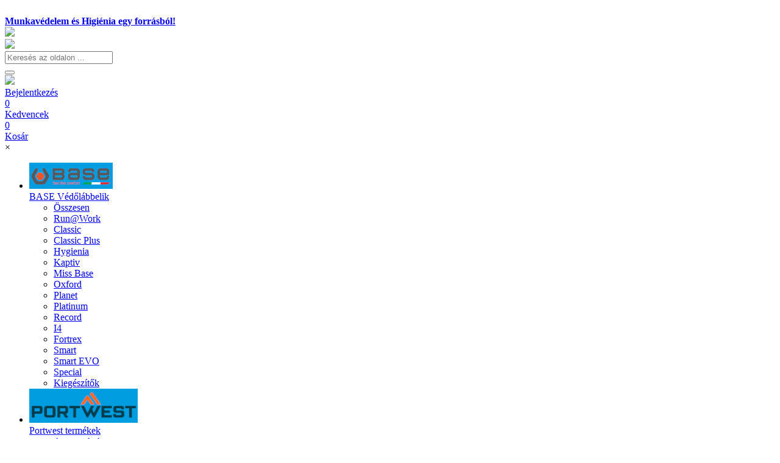

--- FILE ---
content_type: text/html; charset=utf-8
request_url: https://perosafe.hu/category.php?id_category=117
body_size: 10956
content:
<!DOCTYPE html>
<html xmlns="http://www.w3.org/1999/xhtml" xml:lang="hu" xmlns:fb="http://ogp.me/ns/fb#">
<head>
<!-- Global site tag (gtag.js) - Google Analytics -->
    <script async src="https://www.googletagmanager.com/gtag/js?id=UA-145348084-1"></script>
    <script>
     window.dataLayer = window.dataLayer || [];
     function gtag(){dataLayer.push(arguments);}
     gtag('js', new Date());
     gtag('config', 'UA-145348084-1');
    </script>
    <title>Pero-Safe Kft. - Klump&aacute;k</title>
    <base href="https://perosafe.hu/">
            <meta http-equiv="Content-Type" content="application/xhtml+xml; charset=utf-8" />
    <meta name="viewport" content="width=device-width, initial-scale=1.0, maximum-scale=1" />
    <meta name="robots" content="index,follow" />
    <link rel="icon" type="image/vnd.microsoft.icon" href="/themes/ps/img/favicon.ico?v=1" />
    <link rel="shortcut icon" type="image/x-icon" href="/themes/ps/img/favicon.ico?v=1" />
    
	
	<link href="/themes/ps/css/ps.css?v=32" rel="stylesheet" type="text/css" media="all" />
	<link href="/themes/ps/js/jquery.ui.1.12.1/jquery-ui.css?v=32" rel="stylesheet" type="text/css" media="all" />
	<link href="/themes/ps/photoswipe/photoswipe.css?v=32" rel="stylesheet" type="text/css" media="all" />
	<link href="/themes/ps/photoswipe/default-skin/default-skin.css?v=32" rel="stylesheet" type="text/css" media="all" />
        <script type="text/javascript">
            var baseDir = '/';
            var baseDirSSL = 'https://perosafe.hu/';
            var static_token = 'efe1afb8f1ab1a5c4821c8d19e433298';
            var token = '5c41a336c5ed56f04564c837d76c340a';
            var priceDisplayPrecision = 0;
			var themeImgDir = '/themes/ps/img/';
            var ajaxService = 'https://perosafe.hu/ajax.php';
    </script>
	<script type="text/javascript" src="/themes/ps/js/jquery-3.2.1.min.js?v=32"></script>
	<script type="text/javascript" src="/themes/ps/js/jquery.ui.1.12.1/jquery-ui.min.js?v=32"></script>
	<script type="text/javascript" src="/themes/ps/foundation6.5.3/js/foundation.min.js?v=32"></script>
	<script type="text/javascript" src="/themes/ps/js/page.js?v=32"></script>
	<script type="text/javascript" src="/themes/ps/photoswipe/photoswipe.min.js?v=32"></script>
	<script type="text/javascript" src="/themes/ps/photoswipe/photoswipe-ui-default.min.js?v=32"></script>
	
        <script type="text/javascript">var lawService = '/modules/cookielaw/data.php';</script>
<script type="text/javascript" src="/modules/cookielaw/cookie_law_alert.js"></script>

    <!-- Facebook Pixel Code -->
    <script>
    !function(f,b,e,v,n,t,s)
    {if(f.fbq)return;n=f.fbq=function(){n.callMethod?
    n.callMethod.apply(n,arguments):n.queue.push(arguments)};
    if(!f._fbq)f._fbq=n;n.push=n;n.loaded=!0;n.version='2.0';
    n.queue=[];t=b.createElement(e);t.async=!0;
    t.src=v;s=b.getElementsByTagName(e)[0];
    s.parentNode.insertBefore(t,s)}(window,document,'script',
    'https://connect.facebook.net/en_US/fbevents.js');
    fbq('init', '470816146802303');
    fbq('track', 'PageView');
    </script>
    <noscript>
    <img height="1" width="1" src="https://www.facebook.com/tr?id=470816146802303&ev=PageView&noscript=1"/>
    </noscript>
    <!-- End Facebook Pixel Code -->
    <!-- Global site tag (gtag.js) - Google Ads: 718466997 -->
    <script async src="https://www.googletagmanager.com/gtag/js?id=AW718466997"></script>
    <script>
     window.dataLayer = window.dataLayer || [];
     function gtag(){dataLayer.push(arguments);}
     gtag('js', new Date());
     gtag('config', 'AW-718466997');
    </script>
    
</head>
<body id="category">
			<div id="main">
			
			<div class="row collapse">
				<div class="columns small-12">
					<div id="header-bottom-row">
						<div class="row collapse">
				<div class="columns small-12 medium-2 large-2 hbr-logo text-center large-text-left">
                                <div class="text-center large-text-left">
                                    <a href="https://perosafe.hu/">
                                        <img data-interchange="[/themes/ps/img/logo_159.jpg, small], [/themes/ps/img/logo_156.jpg, medium], [/themes/ps/img/logo_207.jpg, large]"/>
                                    </a>
                                </div>
                                <div class="text-center large-text-left">
                                    <a href="https://perosafe.hu/"><strong style="font-family: 'Ubuntu'">Munkav&eacute;delem &eacute;s Higi&eacute;nia egy forr&aacute;sb&oacute;l!</strong></a>
                                </div>
                            </div>
                            <div class="columns small-12 medium-5 medium-push-5 large-4 large-push-6">
                                <div class="columns small-6">
                                    <a href="https://perosafe.hu/oldal/szechenyi-2020"><img style="height:150px;" src="/themes/ps/img/szechenyi_2020.jpg"></a>
                                </div>
                                <div class="columns small-6 text-right">
                                    <a href="https://perosafe.hu/oldal/szechenyi2020"><img style="height:150px;" src="/themes/ps/img/szechenyi2020.jpg"></a>
                                </div>
                            </div>
                            <div class="columns small-12 medium-5 medium-pull-5 large-6 large-pull-4">
                                <div class="row collapse">
                                    <div class="columns small-11 small-centered large-8 large-uncentered hbr-srch">
                                        <form method="get" action="https://perosafe.hu/search.php">
                                            <div class="input-group srch-input-group">
                                                <input class="input-group-field biginput" type="text" id="search_query" name="search_query" value="" placeholder="Keres&eacute;s az oldalon ..." />
                                                <div class="input-group-button">
                                                    <button class="button blue-button srch-button" type="submit" />
                                                </div>
                                            </div>
                                        </form>
                                    </div>
                                    <div class="columns small-12 large-4 hbr-cart">
                                        <div class="row collapse">
                                            <div class="columns small-3 hide-for-large text-center">
                                                <img id="hamb" src="/themes/ps/img/hamb.png"/>
                                            </div>
                                            <div class="columns small-3 large-4 text-center" id="user-menu">                                                 
                                                                                                <a href="https://perosafe.hu/belepes">
                                                    <div class="i-top">
                                                        <i class="fas fa-user pix32 gray9"></i>
                                                    </div>
                                                    <div>Bejelentkez&eacute;s</div>
                                                </a>
                                                                                            </div>
                                            <div class="columns small-3 large-4 text-center">
                                                <a href="https://perosafe.hu/kedvencek">
                                                    <div id="favorites-icon" class="i-top">
                                                        <span class="bold">0</span>    
                                                    </div>
                                                    <div>Kedvencek</div>
                                                </a>
                                            </div>
                                            <div class="columns small-3 large-4 text-center end">
                                                <a href="https://perosafe.hu/megrendeles">
                                                    <div class="i-top top-cart " id="cart-icon">
                                                        <span class="top-cart-nb bold white pix17 ajax-cart-qties">0</span>
                                                    </div>
                                                    <div>Kos&aacute;r</div>
                                                </a>
                                            </div>
                                            <div class="hbr-close white bold hidden">&times;</div>
                                        </div>
                                    </div>
                                </div>
                            </div>
						</div>
					</div>
				</div>
			</div>
							<div id="header-nav">
						
	
    
	<div class="row collapse">
		
		<div class="columns small-12">
			<div class="row collapse">
				<div class="columns small-12">
					<div class="cat-contents">
						<ul class="categories cat">
															<li class="items" data-has-child="1" data-id="153">
									<a href="/153-base-vedolabbelik" class="lv white"><div class="pix16 upper">                    <div class="show-for-large"><img border="0" src="/upload/kategoria/153.jpg"/></div>
            <div class="hide-for-large pix16 upper">BASE Védőlábbelik</div>
            </div></a>
																			<ul class="cat hidden">
														<li class="items" data-has-child="0" data-id="349">
			<a href="/349-osszesen" class="white"><div class="pix16 upper">Összesen</div></a>
			
		</li>
				<li class="items" data-has-child="1" data-id="368">
			<a href="/368-runwork" class="lv white"><div class="pix16 upper">Run@Work</div></a>
			
		</li>
				<li class="items" data-has-child="1" data-id="162">
			<a href="/162-classic" class="lv white"><div class="pix16 upper">Classic</div></a>
			
		</li>
				<li class="items" data-has-child="1" data-id="159">
			<a href="/159-classic-plus" class="lv white"><div class="pix16 upper">Classic Plus</div></a>
			
		</li>
				<li class="items" data-has-child="1" data-id="165">
			<a href="/165-hygienia" class="lv white"><div class="pix16 upper">Hygienia</div></a>
			
		</li>
				<li class="items" data-has-child="1" data-id="170">
			<a href="/170-kaptiv" class="lv white"><div class="pix16 upper">Kaptiv</div></a>
			
		</li>
				<li class="items" data-has-child="1" data-id="173">
			<a href="/173-miss-base" class="lv white"><div class="pix16 upper">Miss Base</div></a>
			
		</li>
				<li class="items" data-has-child="1" data-id="175">
			<a href="/175-oxford" class="lv white"><div class="pix16 upper">Oxford</div></a>
			
		</li>
				<li class="items" data-has-child="1" data-id="177">
			<a href="/177-planet" class="lv white"><div class="pix16 upper">Planet</div></a>
			
		</li>
				<li class="items" data-has-child="1" data-id="181">
			<a href="/181-platinum" class="lv white"><div class="pix16 upper">Platinum</div></a>
			
		</li>
				<li class="items" data-has-child="1" data-id="184">
			<a href="/184-record" class="lv white"><div class="pix16 upper">Record</div></a>
			
		</li>
				<li class="items" data-has-child="1" data-id="361">
			<a href="/361-i4" class="lv white"><div class="pix16 upper">I4</div></a>
			
		</li>
				<li class="items" data-has-child="1" data-id="365">
			<a href="/365-fortrex" class="lv white"><div class="pix16 upper">Fortrex</div></a>
			
		</li>
				<li class="items" data-has-child="1" data-id="192">
			<a href="/192-smart" class="lv white"><div class="pix16 upper">Smart</div></a>
			
		</li>
				<li class="items" data-has-child="1" data-id="188">
			<a href="/188-smart-evo" class="lv white"><div class="pix16 upper">Smart EVO</div></a>
			
		</li>
				<li class="items" data-has-child="1" data-id="195">
			<a href="/195-special" class="lv white"><div class="pix16 upper">Special</div></a>
			
		</li>
				<li class="items" data-has-child="1" data-id="154">
			<a href="/154-kiegeszitok" class="lv white"><div class="pix16 upper">Kiegészítők</div></a>
			
		</li>
		
	
										</ul>
																	</li>
															<li class="items" data-has-child="1" data-id="126">
									<a href="/126-munkavedelmi-termekek" class="lv white"><div class="pix16 upper">                    <div class="show-for-large"><img border="0" src="/upload/kategoria/126.jpg"/></div>
            <div class="hide-for-large pix16 upper">Portwest termékek</div>
            </div></a>
																			<ul class="cat hidden">
														<li class="items" data-has-child="0" data-id="216">
			<a href="/216-arcmaszkok" class="white"><div class="pix16 upper">Arcmaszkok</div></a>
			
		</li>
				<li class="items" data-has-child="1" data-id="52">
			<a href="/52-fejvedelem" class="lv white"><div class="pix16 upper">Fejvédelem</div></a>
			
		</li>
				<li class="items" data-has-child="1" data-id="53">
			<a href="/53-szemvedelem" class="lv white"><div class="pix16 upper">Szemvédelem</div></a>
			
		</li>
				<li class="items" data-has-child="1" data-id="54">
			<a href="/54-hallasvedelem" class="lv white"><div class="pix16 upper">Hallásvédelem</div></a>
			
		</li>
				<li class="items" data-has-child="1" data-id="55">
			<a href="/55-legzesvedelem" class="lv white"><div class="pix16 upper">Légzésvédelem</div></a>
			
		</li>
				<li class="items" data-has-child="1" data-id="56">
			<a href="/56-vedokesztyuk" class="lv white"><div class="pix16 upper">Védőkesztyűk</div></a>
			
		</li>
				<li class="items" data-has-child="1" data-id="57">
			<a href="/57-munkaruhazat" class="lv white"><div class="pix16 upper">Munkaruházat</div></a>
			
		</li>
				<li class="items" data-has-child="1" data-id="58">
			<a href="/58-vedolabbelik" class="lv white"><div class="pix16 upper">Védőlábbelik</div></a>
			
		</li>
				<li class="items" data-has-child="1" data-id="59">
			<a href="/59-egyszerhasznalatos-termekek" class="lv white"><div class="pix16 upper">Egyszerhasználatos termékek</div></a>
			
		</li>
				<li class="items" data-has-child="1" data-id="60">
			<a href="/60-leeses-elleni-vedelem" class="lv white"><div class="pix16 upper">Leesés elleni védelem</div></a>
			
		</li>
				<li class="items" data-has-child="1" data-id="61">
			<a href="/61-egyeb-termekek" class="lv white"><div class="pix16 upper">Egyéb termékek</div></a>
			
		</li>
		
	
										</ul>
																	</li>
															<li class="items" data-has-child="1" data-id="127">
									<a href="/127-ganteline-termekek" class="lv white"><div class="pix16 upper">                    <div class="show-for-large"><img border="0" src="/upload/kategoria/127.jpg"/></div>
            <div class="hide-for-large pix16 upper">Ganteline - Coverguard termékek</div>
            </div></a>
																			<ul class="cat hidden">
														<li class="items" data-has-child="1" data-id="227">
			<a href="/227-fej-es-arcvedok" class="lv white"><div class="pix16 upper">Fej- és arcvédők</div></a>
			
		</li>
				<li class="items" data-has-child="1" data-id="233">
			<a href="/233-vedoszemuvegek" class="lv white"><div class="pix16 upper">Védőszemüvegek</div></a>
			
		</li>
				<li class="items" data-has-child="1" data-id="242">
			<a href="/242-hallasvedok" class="lv white"><div class="pix16 upper">Hallásvédők</div></a>
			
		</li>
				<li class="items" data-has-child="1" data-id="249">
			<a href="/249-legzesvedok" class="lv white"><div class="pix16 upper">Légzésvédők</div></a>
			
		</li>
				<li class="items" data-has-child="1" data-id="289">
			<a href="/289-vedokesztyuk" class="lv white"><div class="pix16 upper">Védőkesztyűk</div></a>
			
		</li>
				<li class="items" data-has-child="1" data-id="220">
			<a href="/220-munkaruhazat" class="lv white"><div class="pix16 upper">Munkaruházat</div></a>
			
		</li>
				<li class="items" data-has-child="1" data-id="257">
			<a href="/257-specialis-ruhazat" class="lv white"><div class="pix16 upper">Speciális ruházat</div></a>
			
		</li>
				<li class="items" data-has-child="1" data-id="267">
			<a href="/267-teli-ruhazat" class="lv white"><div class="pix16 upper">Téli ruházat</div></a>
			
		</li>
				<li class="items" data-has-child="1" data-id="277">
			<a href="/277-vedolabbelik" class="lv white"><div class="pix16 upper">Védőlábbelik</div></a>
			
		</li>
				<li class="items" data-has-child="1" data-id="323">
			<a href="/323-leeses-elleni-vedelem" class="lv white"><div class="pix16 upper">Leesés elleni védelem</div></a>
			
		</li>
				<li class="items" data-has-child="1" data-id="316">
			<a href="/316-hegesztesvedelem" class="lv white"><div class="pix16 upper">Hegesztésvédelem</div></a>
			
		</li>
				<li class="items" data-has-child="1" data-id="333">
			<a href="/333-egyeb-termekek" class="lv white"><div class="pix16 upper">Egyéb termékek</div></a>
			
		</li>
		
	
										</ul>
																	</li>
															<li class="items" data-has-child="0" data-id="256">
									<a href="/256-exena-termekek" class="white"><div class="pix16 upper">                    <div class="show-for-large"><img border="0" src="/upload/kategoria/256.jpg"/></div>
            <div class="hide-for-large pix16 upper">Exena Védőlábbelik</div>
            </div></a>
																	</li>
															<li class="items" data-has-child="0" data-id="346">
									<a href="/346-pg-termekek" class="white"><div class="pix16 upper">                    <div class="show-for-large"><img border="0" src="/upload/kategoria/346.jpg"/></div>
            <div class="hide-for-large pix16 upper">P&G termékek</div>
            </div></a>
																	</li>
															<li class="items" data-has-child="0" data-id="347">
									<a href="/347-christeyns-termekek" class="white"><div class="pix16 upper">                    <div class="show-for-large"><img border="0" src="/upload/kategoria/347.jpg"/></div>
            <div class="hide-for-large pix16 upper">Christeyns termékek</div>
            </div></a>
																	</li>
															<li class="items" data-has-child="0" data-id="217">
									<a href="/217-lucart" class="white"><div class="pix16 upper">                                    <div class="show-for-large"><img border="0" src="/upload/kategoria/217.png"/></div>
                <div class="hide-for-large pix16 upper">Lucart termékek</div>
                        </div></a>
																	</li>
															<li class="items" data-has-child="1" data-id="367">
									<a href="/367-nordik-termekek" class="lv white"><div class="pix16 upper">                                    <div class="show-for-large"><img border="0" src="/upload/kategoria/367.png"/></div>
                <div class="hide-for-large pix16 upper">Nordik termékek</div>
                        </div></a>
																			<ul class="cat hidden">
														<li class="items" data-has-child="0" data-id="375">
			<a href="/375-egesi-elsosegely" class="white"><div class="pix16 upper">Égési elsősegély</div></a>
			
		</li>
				<li class="items" data-has-child="0" data-id="374">
			<a href="/374-elsosegely-allomasok" class="white"><div class="pix16 upper">Elsősegély állomások</div></a>
			
		</li>
				<li class="items" data-has-child="0" data-id="373">
			<a href="/373-elsosegely-felszereles" class="white"><div class="pix16 upper">Elsősegély-felszerelés</div></a>
			
		</li>
				<li class="items" data-has-child="0" data-id="372">
			<a href="/372-sebtapaszok" class="white"><div class="pix16 upper">Sebtapaszok</div></a>
			
		</li>
				<li class="items" data-has-child="0" data-id="371">
			<a href="/371-szemkimosok" class="white"><div class="pix16 upper">Szemkimosók</div></a>
			
		</li>
				<li class="items" data-has-child="0" data-id="376">
			<a href="/376-utantoltok" class="white"><div class="pix16 upper">Utántöltők</div></a>
			
		</li>
				<li class="items" data-has-child="0" data-id="377">
			<a href="/377-veszzuhany-rendszerek" class="white"><div class="pix16 upper">Vészzuhany rendszerek</div></a>
			
		</li>
		
	
										</ul>
																	</li>
							
                            

	    <li class="items">
        <a href="/katalogus" class="white"><div class="pix16 upper">Katal&oacute;gusok</div></a>
            </li>
        <li class="items">
        <a href="/oldal/cegunkrol" class="white"><div class="pix16 upper">C&eacute;g&uuml;nkr&#337;l</div></a>
            </li>
        <li class="items">
        <a href="/content/8-kapcsolat" class="white"><div class="pix16 upper">Kapcsolat</div></a>
            </li>
    
							
						</ul>
					</div>
				</div>
			</div>
		</div>
	</div>

				</div>		
									<div id="center-wrapper">
				<div class="page-content">

		<div class="row collapse">
		<div class="columns small-12">
			<div class="breadcrumb row collapse">
	<div class="brd columns small-11 small-centered large-12 large-uncentered">
					<a href="https://perosafe.hu/" class="breadcumb-item">Főoldal</a><span class="breadcrumb-separator">&#187;</a></span>
											<a href="/126-munkavedelmi-termekek" class="breadcumb-item">Portwest termékek</a><span class="breadcrumb-separator">&#187;</span>							<a href="/58-vedolabbelik" class="breadcumb-item">Védőlábbelik</a><span class="breadcrumb-separator">&#187;</span>							<span class="breadcrumb-item-last bold">Klumpák</span>			
			</div>
</div>
 
		</div>
	</div>
	<div class="row collapse">
		<div class="columns small-11 small-centered large-12 large-uncentered">
			<h1 class="page-title">Klump&aacute;k</h1>
        </div>
    </div>
    <div class="row collapse fcontent">
        <div class="columns small-12 medium-11 medium-centered large-6 large-uncentered text-center medium-text-right lh40 bgwhite"><span class="pix18 bold gray4 mr10">Tal&aacute;lat: </span><span class="pix18 ajax-nb-products">2</span> <span class="pix18">db</span></div>
        <div class="columns small-12 show-for-small-only ftop"></div>
        <div class="columns small-12 medium-11 medium-centered large-6 large-uncentered">
        <div class="columns small-12 small-centered medium-6 medium-uncentered large-6 nopadding">
            <div class="row collapse">
                <div class="columns small-11 small-centered medium-12 medium-uncentered">
                    <div class="row collapse">
                        <div class="columns small-12 medium-8 medium-text-right lh40">
                            <span class="pix18 bold gray4 mr10">Oldalank&eacute;nt: </span>
                        </div>
                        <div class="columns small-12 medium-4 lh40">	
                            <select name="n" id="selectPrductNb">
                                                                    <option data-n="20" value="20" selected="selected">20</option>
                                                                    <option data-n="50" value="50" >50</option>
                                                                    <option data-n="100" value="100" >100</option>
                                
                            </select>
                        </div>
                    </div>
                </div>
            </div>
        </div>
        <div class="columns small-12 small-centered medium-6 medium-uncentered large-6 nopadding">
            <div class="row collapse">
                <div class="columns small-11 small-centered medium-4 medium-uncentered medium-text-right lh40">
                    <span class="pix18 bold gray4 mr10">Sorrend:</span>
                </div>
                <div class="columns small-11 small-centered medium-uncentered medium-8 lh40">
                    	<div class="row collapse">
	<div class="columns small-12">
		<form id="productsSortForm" action="/117-">
		<select id="selectPrductSort">
			<option data-ob="price" data-ow="asc" value="/117-?orderby=price&amp;orderway=asc" >&Aacute;r szerint n&ouml;vekvő</option>
			<option data-ob="price" data-ow="desc" value="/117-?orderby=price&amp;orderway=desc" >&Aacute;r szerint cs&ouml;kkenő</option>
			<option data-ob="name" data-ow="asc" value="/117-?orderby=name&amp;orderway=asc" >N&eacute;v szerint (A-Z)</option>
			<option data-ob="name" data-ow="desc" value="/117-?orderby=name&amp;orderway=desc" selected="selected">N&eacute;v szerint (Z-A)</option>
			<option data-ob="date_add" data-ow="desc" value="/117-?orderby=date_add&amp;orderway=desc" >Leg&uacute;jabb elől</option>
			<option data-ob="date_add" data-ow="asc" value="/117-?orderby=date_add&amp;orderway=asc" >Legr&eacute;gibb elől</option>
		</select>
		</form>
	</div>
</div>

                </div>
            </div>
        </div>
                </div>
    </div>
	<div class="row collapse termek-filter-wrapper">
        <div class="columns small-12 medium-11 medium-centered large-12 large-uncentered">
            <div class="row collapse">
                                <div class="columns small-12 medium-4 large-3 termek-filter-container fcontent">
                    			<div class="row collapse">
			<div class="columns product-filters-container">
				<form method="get" action="/117-" id="filtering-form">
											
										<input type="hidden" name="p" id="ajax-p" value="1" />
					<input type="hidden" name="n" id="ajax-n" value="20" />
					<input type="hidden" name="orderby" id="ajax-orderby" value="name" />
					<input type="hidden" name="orderway" id="ajax-orderway" value="DESC" />
					<div class="show-for-small-only text-center">
						<button id="mobile-filter-button" class="button blue-button bold upper">Term&eacute;k szűrő</button>
					</div>
					<div class="row collapse product-filters-container">
                        <div class="columns small-11 small-centered medium-12 medium-uncentered">
                            <div class="row collapse termek-filter-item p200">
                                <div class="filter-name main fw500 pix20" data-id="filter-price">&Aacute;ra</div>
                                <div class="row collapse filter-data filter-data-auto filter-data-filter-price">
                                    <div class="columns small-10 medium-9 large-5">
                                        <input type="number" name="p-from" />
                                    </div>
                                    <div class="columns small-2 medium-3 hide-for-large lh40">-t&oacute;l</div>
                                    <div class="columns large-2 show-for-large text-center">-</div>
                                    <div class="columns small-10 medium-9 large-5">
                                        <input type="number" name="p-to" />
                                    </div>
                                    <div class="columns small-2 medium-3 hide-for-large lh40">-ig</div>
                                    <div class="columns small-12 text-center large-text-right">
                                        <input type="button" id="price_filter" name="price_filter" class="button blue-button" value="Szűr&eacute;s" />
                                    </div>
                                </div>
                            </div>
						</div>
											</div>
				</form>
			</div>
		</div>
	
                </div>
                <div class="fbottom-wrapper show-for-small-only">
                    <div class="columns small-12 fbottom"></div>
                </div>
                                <div class="columns small-11 small-centered medium-8 large-9 medium-uncentered">
                	<div class="row collapse small-up-2 large-up-5 termek-list">        		            			<div class="columns column-block termek-list-item ajax-cart-container" itemscope itemtype="http://schema.org/Product" data-sku="FW82" data-name="Steelite Védőklumpa SB AE WRU" data-category="Munkavédelmi termékek/Védőlábbelik/Klumpák">
				<div class="row collapse">
						<div class="columns small-12 text-center">
							<a itemprop="url" href="/termek/556-steelite-vedoklumpa-sb-ae-wru.html" class="g-link">
								<img itemprop="image" class="ptb10 ajax-cart-image-556-0" src="/img/termek/556-626-large.jpg" alt="Steelite V&eacute;d&#337;klumpa SB AE WRU" title="Steelite V&eacute;d&#337;klumpa SB AE WRU"/>
							</a>
						</div>
						<div class="columns small-12">
							<div class="row collapse">
								<div class="columns small-12 text-center tl-name">
									<a href="/termek/556-steelite-vedoklumpa-sb-ae-wru.html" class="g-link"><span itemprop="name" class="bold">Steelite Védőklumpa SB AE WRU</span></a>
								</div>
								
								<div class="columns small-12 text-center purple" itemprop="offers" itemscope itemtype="http://schema.org/Offer">
																			<span class="pix36 purple bold">16 749 Ft</span> <span class="pix12">-t&oacute;l</span>
																		<meta itemprop="price" content="16748.76" />
									<meta itemprop="priceCurrency" content="HUF"/>
									<meta itemprop="sku" content="FW82"/>
									<meta itemprop="availability" content="http://schema.org/InStock" />
								</div>
								<div class="columns small-12 text-center tl-cart mt10">
									<div class="row collapse">
										<div class="columns small-8 text-center">
											<input type="hidden" value="1" class="ajax-qty"/>
											<a class="button blue-button noradius p8 g-link" href="/termek/556-steelite-vedoklumpa-sb-ae-wru.html" title="Term&eacute;k r&eacute;szletes adatainak megtekint&eacute;se">R&eacute;szletek</a>
										</div>
										<div class="columns small-4 text-center">
																							<a class="g-link" href="/termek/556-steelite-vedoklumpa-sb-ae-wru.html" title="Term&eacute;k r&eacute;szletes adatainak megtekint&eacute;se">
                                                    <img src="/themes/ps/img/cart-gray.png" alt="Kos&aacute;r"/>
                                                </a>
																					</div>
									</div>
								</div>
							</div>
						</div>
				</div>
								
			</div>
	            			<div class="columns column-block termek-list-item ajax-cart-container" itemscope itemtype="http://schema.org/Product" data-sku="FC03" data-name="Portwest Compositelite ESD lélegző védőklumpa" data-category="Munkavédelmi termékek/Védőlábbelik/Klumpák">
				<div class="row collapse">
						<div class="columns small-12 text-center">
							<a itemprop="url" href="/termek/316-portwest-compositelite-esd-lelegzo-vedoklumpa.html" class="g-link">
								<img itemprop="image" class="ptb10 ajax-cart-image-316-0" src="/img/termek/316-386-large.jpg" alt="Portwest Compositelite ESD l&eacute;legz&#337; v&eacute;d&#337;klumpa" title="Portwest Compositelite ESD l&eacute;legz&#337; v&eacute;d&#337;klumpa"/>
							</a>
						</div>
						<div class="columns small-12">
							<div class="row collapse">
								<div class="columns small-12 text-center tl-name">
									<a href="/termek/316-portwest-compositelite-esd-lelegzo-vedoklumpa.html" class="g-link"><span itemprop="name" class="bold">Portwest Compositelite ESD lélegző védőklumpa</span></a>
								</div>
								
								<div class="columns small-12 text-center purple" itemprop="offers" itemscope itemtype="http://schema.org/Offer">
																			<span class="pix36 purple bold">20 317 Ft</span> <span class="pix12">-t&oacute;l</span>
																		<meta itemprop="price" content="20317.46" />
									<meta itemprop="priceCurrency" content="HUF"/>
									<meta itemprop="sku" content="FC03"/>
									<meta itemprop="availability" content="http://schema.org/InStock" />
								</div>
								<div class="columns small-12 text-center tl-cart mt10">
									<div class="row collapse">
										<div class="columns small-8 text-center">
											<input type="hidden" value="1" class="ajax-qty"/>
											<a class="button blue-button noradius p8 g-link" href="/termek/316-portwest-compositelite-esd-lelegzo-vedoklumpa.html" title="Term&eacute;k r&eacute;szletes adatainak megtekint&eacute;se">R&eacute;szletek</a>
										</div>
										<div class="columns small-4 text-center">
																							<a class="g-link" href="/termek/316-portwest-compositelite-esd-lelegzo-vedoklumpa.html" title="Term&eacute;k r&eacute;szletes adatainak megtekint&eacute;se">
                                                    <img src="/themes/ps/img/cart-gray.png" alt="Kos&aacute;r"/>
                                                </a>
																					</div>
									</div>
								</div>
							</div>
						</div>
				</div>
								
			</div>
	
	</div>    <script type="text/javasript">
$(document).ready(function() {
        if(typeof gtag !== 'undefined') {
            gtag('event', 'page view', {
                dynx_itemid: ["FW82","FC03"],
                dynx:pagetype: "searchresults",
                dynx_totalvalue: ""
            });
        }
    });
 </script>

                </div>
            </div>
        </div>
	</div>    
    
    
	<div class="row collapse">
		<div class="columns small-12 half-pager">
			<div class="pagination-container">
											<div class="row collapse hide-for-small-only">
        <div class="columns small-12">
            <ul class="pager">
                            </ul>
        </div>
	</div>

			</div>
			<div class="pagination-mobile-container">
				
			</div>
		</div>
	</div>
	<script type="text/javascript" src="/themes/ps/js/pf.js?v=32"></script>
    <script type="text/javascript">
    $(document).ready(function()
    {
        if(typeof gtag !== 'undefined')
        {
                gtag('event', 'view_item_list', {
                "items": [
                                            {
                            "id": "FW82",
                            "name": "Steelite Védőklumpa SB AE WRU",
                            "list_name": "Search Results",
                            "category": "Munkavédelmi termékek/Védőlábbelik/Klumpák"
                        },                                            {
                            "id": "FC03",
                            "name": "Portwest Compositelite ESD lélegző védőklumpa",
                            "list_name": "Search Results",
                            "category": "Munkavédelmi termékek/Védőlábbelik/Klumpák"
                        }                    
                ]});
        }
    });
</script>

	</div>					
			</div>
			<div id="newsletter-wrapper">
                <div class="row collapse nw-content">
                    <div class="columns small-12 medium-8 large-6">
                        <h3 class="nw-title bold text-center large-text-right upper white lh40 nomargin">&Iacute;ratkozzon fel h&iacute;rlevel&uuml;nkre!</h3>
                    </div>
                    <div class="columns small-12 medium-4 large-6 text-center">
                        
                        <a class="button purple-button mb5" href="https://perosafe.hu/hirlevel">Feliratkozom</a>
                    </div>
                    <div class="nw-link columns small-12 text-center white">Megadott adatait <a class="bold white pix8 uline" href="https://perosafe.hu/oldal/adatvedelmi-tajekoztato">adatv&eacute;delmi t&aacute;j&eacute;koztat&oacute;nknak</a> megfelelően kezelj&uuml;k!</div>
                </div>
			</div>
						<div id="footer-wrapper" class="p20">
                <div class="row collapse small-up-1 medium-up-6">
                                                        <div class="columns column-block">
                        <ul class="f-lv1">
                            <li>
                                <a href="/216-arcmaszkok" class="white bold f-t">Arcmaszkok</a>
                                                            </li>
                        </ul>
                    </div>
                                        <div class="columns column-block">
                        <ul class="f-lv1">
                            <li>
                                <a href="/52-fejvedelem" class="white bold f-t">Fejvédelem</a>
                                                                <ul class="f-lv2">
                                                                        <li>
                                        <a href="/149-fejvedelmi-kiegeszitok" class="white f-st">Fejvédelmi kiegészítők</a>
                                    </li>
                                                                        <li>
                                        <a href="/63-vedosisakok" class="white f-st">Védősisakok</a>
                                    </li>
                                                                        <li>
                                        <a href="/64-arcvedok" class="white f-st">Arcvédők</a>
                                    </li>
                                                                        <li>
                                        <a href="/65-sapkak" class="white f-st">Sapkák</a>
                                    </li>
                                    
                                </ul>
                                                            </li>
                        </ul>
                    </div>
                                        <div class="columns column-block">
                        <ul class="f-lv1">
                            <li>
                                <a href="/53-szemvedelem" class="white bold f-t">Szemvédelem</a>
                                                                <ul class="f-lv2">
                                                                        <li>
                                        <a href="/66-vedoszemuvegek" class="white f-st">Védőszemüvegek</a>
                                    </li>
                                                                        <li>
                                        <a href="/67-hegeszto-szemuvegek" class="white f-st">Hegesztő szemüvegek</a>
                                    </li>
                                                                        <li>
                                        <a href="/68-szemvedelmi-kiegeszitok" class="white f-st">Szemvédelmi kiegészítők</a>
                                    </li>
                                    
                                </ul>
                                                            </li>
                        </ul>
                    </div>
                                        <div class="columns column-block">
                        <ul class="f-lv1">
                            <li>
                                <a href="/54-hallasvedelem" class="white bold f-t">Hallásvédelem</a>
                                                                <ul class="f-lv2">
                                                                        <li>
                                        <a href="/70-fuldugok" class="white f-st">Füldugók</a>
                                    </li>
                                                                        <li>
                                        <a href="/71-fultokok" class="white f-st">Fültokok</a>
                                    </li>
                                    
                                </ul>
                                                            </li>
                        </ul>
                    </div>
                                        <div class="columns column-block">
                        <ul class="f-lv1">
                            <li>
                                <a href="/55-legzesvedelem" class="white bold f-t">Légzésvédelem</a>
                                                                <ul class="f-lv2">
                                                                        <li>
                                        <a href="/category.php?id_category=88" class="white f-st">Álarcok, szűrőbetétek</a>
                                    </li>
                                                                        <li>
                                        <a href="/87-pormaszkok" class="white f-st">Pormaszkok</a>
                                    </li>
                                    
                                </ul>
                                                            </li>
                        </ul>
                    </div>
                                        <div class="columns column-block">
                        <ul class="f-lv1">
                            <li>
                                <a href="/56-vedokesztyuk" class="white bold f-t">Védőkesztyűk</a>
                                                                <ul class="f-lv2">
                                                                        <li>
                                        <a href="/category.php?id_category=106" class="white f-st">Bőrkesztyűk</a>
                                    </li>
                                                                        <li>
                                        <a href="/category.php?id_category=107" class="white f-st">Cérnakesztyűk</a>
                                    </li>
                                                                        <li>
                                        <a href="/category.php?id_category=112" class="white f-st">Mártott kesztyűk</a>
                                    </li>
                                                                        <li>
                                        <a href="/category.php?id_category=114" class="white f-st">Vágásbiztos kesztyűk</a>
                                    </li>
                                                                        <li>
                                        <a href="/category.php?id_category=111" class="white f-st">Hegesztő kesztyűk</a>
                                    </li>
                                                                        <li>
                                        <a href="/category.php?id_category=113" class="white f-st">Speciális kesztyűk</a>
                                    </li>
                                                                        <li>
                                        <a href="/category.php?id_category=115" class="white f-st">Vegyszerálló kesztyűk</a>
                                    </li>
                                                                        <li>
                                        <a href="/category.php?id_category=110" class="white f-st">ESD kesztyűk</a>
                                    </li>
                                                                        <li>
                                        <a href="/201-teli-kesztyuk" class="white f-st">Téli kesztyűk</a>
                                    </li>
                                                                        <li>
                                        <a href="/200-alkarvedo" class="white f-st">Alkarvédő</a>
                                    </li>
                                                                        <li>
                                        <a href="/category.php?id_category=109" class="white f-st">Egyéb kiegészítők</a>
                                    </li>
                                    
                                </ul>
                                                            </li>
                        </ul>
                    </div>
                                        <div class="columns column-block">
                        <ul class="f-lv1">
                            <li>
                                <a href="/57-munkaruhazat" class="white bold f-t">Munkaruházat</a>
                                                                <ul class="f-lv2">
                                                                        <li>
                                        <a href="/72-munkaruha" class="white f-st">Munkaruha</a>
                                    </li>
                                                                        <li>
                                        <a href="/category.php?id_category=94" class="white f-st">Jólláthatósági ruházat</a>
                                    </li>
                                                                        <li>
                                        <a href="/category.php?id_category=92" class="white f-st">Esőruházat</a>
                                    </li>
                                                                        <li>
                                        <a href="/142-hutohazi-ruhazat" class="white f-st">Hűtőházi ruházat</a>
                                    </li>
                                                                        <li>
                                        <a href="/151-esd-ruhazat" class="white f-st">ESD ruházat</a>
                                    </li>
                                                                        <li>
                                        <a href="/category.php?id_category=100" class="white f-st">Lángálló, antisztatikus ruházat</a>
                                    </li>
                                                                        <li>
                                        <a href="/category.php?id_category=102" class="white f-st">Saválló ruházat</a>
                                    </li>
                                                                        <li>
                                        <a href="/206-sef-ruhazat" class="white f-st">Séf ruházat</a>
                                    </li>
                                                                        <li>
                                        <a href="/364-egeszsegugyi-ruhazat" class="white f-st">Egészségügyi ruházat</a>
                                    </li>
                                                                        <li>
                                        <a href="/category.php?id_category=93" class="white f-st">Gyerek ruházat</a>
                                    </li>
                                                                        <li>
                                        <a href="/category.php?id_category=90" class="white f-st">Egyéb ruházat</a>
                                    </li>
                                    
                                </ul>
                                                            </li>
                        </ul>
                    </div>
                                        <div class="columns column-block">
                        <ul class="f-lv1">
                            <li>
                                <a href="/58-vedolabbelik" class="white bold f-t">Védőlábbelik</a>
                                                                <ul class="f-lv2">
                                                                        <li>
                                        <a href="/category.php?id_category=118" class="white f-st">Bakancsok</a>
                                    </li>
                                                                        <li>
                                        <a href="/category.php?id_category=119" class="white f-st">Csizmák</a>
                                    </li>
                                                                        <li>
                                        <a href="/category.php?id_category=120" class="white f-st">ESD lábbelik</a>
                                    </li>
                                                                        <li>
                                        <a href="/category.php?id_category=116" class="white f-st">Félcipők</a>
                                    </li>
                                                                        <li>
                                        <a href="/121-hegeszto-bakancsok" class="white f-st">Hegesztő bakancsok</a>
                                    </li>
                                                                        <li>
                                        <a href="/category.php?id_category=122" class="white f-st">Kiegészítők</a>
                                    </li>
                                                                        <li>
                                        <a href="/category.php?id_category=117" class="white f-st">Klumpák</a>
                                    </li>
                                                                        <li>
                                        <a href="/152-szandalok" class="white f-st">Szandálok</a>
                                    </li>
                                    
                                </ul>
                                                            </li>
                        </ul>
                    </div>
                                        <div class="columns column-block">
                        <ul class="f-lv1">
                            <li>
                                <a href="/59-egyszerhasznalatos-termekek" class="white bold f-t">Egyszerhasználatos termékek</a>
                                                                <ul class="f-lv2">
                                                                        <li>
                                        <a href="/80-ruhazat" class="white f-st">Ruházat</a>
                                    </li>
                                                                        <li>
                                        <a href="/351-vedokesztyuk" class="white f-st">Védőkesztyűk</a>
                                    </li>
                                    
                                </ul>
                                                            </li>
                        </ul>
                    </div>
                                        <div class="columns column-block">
                        <ul class="f-lv1">
                            <li>
                                <a href="/60-leeses-elleni-vedelem" class="white bold f-t">Leesés elleni védelem</a>
                                                                <ul class="f-lv2">
                                                                        <li>
                                        <a href="/82-karabinerek-kiegeszitok" class="white f-st">Karabínerek, kiegészítők</a>
                                    </li>
                                                                        <li>
                                        <a href="/86-keszletek" class="white f-st">Készletek</a>
                                    </li>
                                                                        <li>
                                        <a href="/category.php?id_category=83" class="white f-st">Kikötő kötelek, munkahelyzet beállítók</a>
                                    </li>
                                                                        <li>
                                        <a href="/category.php?id_category=84" class="white f-st">Testhevederek</a>
                                    </li>
                                                                        <li>
                                        <a href="/category.php?id_category=85" class="white f-st">Zuhanásgátlók, energia elnyelők</a>
                                    </li>
                                    
                                </ul>
                                                            </li>
                        </ul>
                    </div>
                                        <div class="columns column-block">
                        <ul class="f-lv1">
                            <li>
                                <a href="/61-egyeb-termekek" class="white bold f-t">Egyéb termékek</a>
                                                                <ul class="f-lv2">
                                                                        <li>
                                        <a href="/138-egyeb" class="white f-st">Egyéb</a>
                                    </li>
                                                                        <li>
                                        <a href="/77-kozuti-vedoeszkozok" class="white f-st">Közúti védőeszközök</a>
                                    </li>
                                                                        <li>
                                        <a href="/124-lampak" class="white f-st">Lámpák</a>
                                    </li>
                                                                        <li>
                                        <a href="/78-mentoladak" class="white f-st">Mentőládák</a>
                                    </li>
                                                                        <li>
                                        <a href="/134-munkavedelmi-egysegcsomagok" class="white f-st">Munkavédelmi egységcsomagok</a>
                                    </li>
                                                                        <li>
                                        <a href="/125-szorbensek-felitatok" class="white f-st">Szorbensek, felitatók</a>
                                    </li>
                                                                        <li>
                                        <a href="/147-taskak" class="white f-st">Táskák</a>
                                    </li>
                                    
                                </ul>
                                                            </li>
                        </ul>
                    </div>
                                        <div class="columns column-block">
                        <ul class="f-lv1">
                            <li>
                                <a href="/227-fej-es-arcvedok" class="white bold f-t">Fej- és arcvédők</a>
                                                                <ul class="f-lv2">
                                                                        <li>
                                        <a href="/229-earline-arcvedok" class="white f-st">Arcvédők</a>
                                    </li>
                                                                        <li>
                                        <a href="/230-sapkak-fejlampak-kiegeszitok" class="white f-st">Sapkák, fejlámpák, kiegészítők</a>
                                    </li>
                                                                        <li>
                                        <a href="/228-earline-sisakok" class="white f-st">Sisakok</a>
                                    </li>
                                                                        <li>
                                        <a href="/231-3m-fej-es-arcvedok" class="white f-st">3M™ fej- és arcvédők</a>
                                    </li>
                                                                        <li>
                                        <a href="/232-uvex-fej-es-arcvedok" class="white f-st">Uvex fej- és arcvédők</a>
                                    </li>
                                    
                                </ul>
                                                            </li>
                        </ul>
                    </div>
                                        <div class="columns column-block">
                        <ul class="f-lv1">
                            <li>
                                <a href="/233-vedoszemuvegek" class="white bold f-t">Védőszemüvegek</a>
                                                                <ul class="f-lv2">
                                                                        <li>
                                        <a href="/237-hegesztoszemuvegek" class="white f-st">Hegesztőszemüvegek</a>
                                    </li>
                                                                        <li>
                                        <a href="/240-kiegeszitok" class="white f-st">Kiegészítők</a>
                                    </li>
                                                                        <li>
                                        <a href="/235-lux-optical-szemuvegek" class="white f-st">Védőszemüvegek</a>
                                    </li>
                                                                        <li>
                                        <a href="/236-vegyszerallo-szemuvegek" class="white f-st">Vegyszerálló szemüvegek</a>
                                    </li>
                                                                        <li>
                                        <a href="/238-3m-szemuvegek" class="white f-st">3M™ szemüvegek</a>
                                    </li>
                                                                        <li>
                                        <a href="/239-uvex-vedoszemuvegek" class="white f-st">Uvex védőszemüvegek</a>
                                    </li>
                                    
                                </ul>
                                                            </li>
                        </ul>
                    </div>
                                        <div class="columns column-block">
                        <ul class="f-lv1">
                            <li>
                                <a href="/242-hallasvedok" class="white bold f-t">Hallásvédők</a>
                                                                <ul class="f-lv2">
                                                                        <li>
                                        <a href="/244-earline-fuldugok" class="white f-st">Füldugók</a>
                                    </li>
                                                                        <li>
                                        <a href="/243-earline-fultokok" class="white f-st">Fültokok</a>
                                    </li>
                                                                        <li>
                                        <a href="/248-fuldugo-adagolok" class="white f-st">Füldugó adagolók</a>
                                    </li>
                                                                        <li>
                                        <a href="/246-3m-hallasvedok" class="white f-st">3M™ hallásvédők</a>
                                    </li>
                                                                        <li>
                                        <a href="/247-uvex-hallasvedok" class="white f-st">Uvex hallásvédők</a>
                                    </li>
                                    
                                </ul>
                                                            </li>
                        </ul>
                    </div>
                                        <div class="columns column-block">
                        <ul class="f-lv1">
                            <li>
                                <a href="/249-legzesvedok" class="white bold f-t">Légzésvédők</a>
                                                                <ul class="f-lv2">
                                                                        <li>
                                        <a href="/253-supair-alarcok-szurobetetek" class="white f-st">Álarcok, szűrőbetétek</a>
                                    </li>
                                                                        <li>
                                        <a href="/251-supair-pormaszkok" class="white f-st">Pormaszkok</a>
                                    </li>
                                                                        <li>
                                        <a href="/254-3m-legzesvedok" class="white f-st">3M™ légzésvédők</a>
                                    </li>
                                                                        <li>
                                        <a href="/255-uvex-legzesvedok" class="white f-st">Uvex légzésvédők</a>
                                    </li>
                                    
                                </ul>
                                                            </li>
                        </ul>
                    </div>
                                        <div class="columns column-block">
                        <ul class="f-lv1">
                            <li>
                                <a href="/289-vedokesztyuk" class="white bold f-t">Védőkesztyűk</a>
                                                                <ul class="f-lv2">
                                                                        <li>
                                        <a href="/308-borkesztyuk" class="white f-st">Bőrkesztyűk</a>
                                    </li>
                                                                        <li>
                                        <a href="/290-martott-kesztyuk" class="white f-st">Mártott kesztyűk</a>
                                    </li>
                                                                        <li>
                                        <a href="/300-textilkesztyuk" class="white f-st">Textilkesztyűk</a>
                                    </li>
                                    
                                </ul>
                                                            </li>
                        </ul>
                    </div>
                                        <div class="columns column-block">
                        <ul class="f-lv1">
                            <li>
                                <a href="/220-munkaruhazat" class="white bold f-t">Munkaruházat</a>
                                                                <ul class="f-lv2">
                                                                        <li>
                                        <a href="/224-coverguard-eso-elleni-ruhak" class="white f-st">Coverguard® eső elleni ruhák</a>
                                    </li>
                                                                        <li>
                                        <a href="/221-coverguard-munkaruhazat" class="white f-st">Coverguard® munkaruházat</a>
                                    </li>
                                                                        <li>
                                        <a href="/225-coverguard-polok-ingek" class="white f-st">Coverguard® pólók, ingek</a>
                                    </li>
                                                                        <li>
                                        <a href="/223-elelmiszeripari-ruhazat" class="white f-st">Élelmiszeripari ruházat</a>
                                    </li>
                                                                        <li>
                                        <a href="/226-ep-izuletvedok-terdvedok-derekovek-vesevedok" class="white f-st">Ízületvédők, térdvédők, derékövek, vesevédők</a>
                                    </li>
                                                                        <li>
                                        <a href="/222-ep-munkaruha-csaladok" class="white f-st">Munkaruha</a>
                                    </li>
                                    
                                </ul>
                                                            </li>
                        </ul>
                    </div>
                                        <div class="columns column-block">
                        <ul class="f-lv1">
                            <li>
                                <a href="/257-specialis-ruhazat" class="white bold f-t">Speciális ruházat</a>
                                                                <ul class="f-lv2">
                                                                        <li>
                                        <a href="/265-3m-vedooverallok" class="white f-st">3M™ Védőoverallok</a>
                                    </li>
                                                                        <li>
                                        <a href="/263-aluminizalt-ho-es-langallo-ruhazat" class="white f-st">Aluminizált hő- és lángálló ruházat</a>
                                    </li>
                                                                        <li>
                                        <a href="/258-coverguard-hi-viz-jol-lathatosagi-vedoruhak" class="white f-st">Coverguard® Hi-Viz jól láthatósági védőruhák</a>
                                    </li>
                                                                        <li>
                                        <a href="/260-coverguard-professional-es-tidy-higienes-vedoeszkozok" class="white f-st">Coverguard® Professional és Tidy® higiénés védőeszközök</a>
                                    </li>
                                                                        <li>
                                        <a href="/259-coverguard-xpert-multirisk-vedoruhazat" class="white f-st">Coverguard® XPERT multirisk védőruházat</a>
                                    </li>
                                                                        <li>
                                        <a href="/266-dupont-tyvek-tychem-xpert-proshield" class="white f-st">DuPont™ Tyvek®, Tychem®, Xpert®, Proshield®</a>
                                    </li>
                                                                        <li>
                                        <a href="/262-lang-ho-iv-es-savallo-vedoruhak" class="white f-st">Láng-, hő-, ív- és saválló védőruhák</a>
                                    </li>
                                                                        <li>
                                        <a href="/264-vagasbiztos-ruhazat" class="white f-st">Vágásbiztos ruházat</a>
                                    </li>
                                    
                                </ul>
                                                            </li>
                        </ul>
                    </div>
                                        <div class="columns column-block">
                        <ul class="f-lv1">
                            <li>
                                <a href="/267-teli-ruhazat" class="white bold f-t">Téli ruházat</a>
                                                                <ul class="f-lv2">
                                                                        <li>
                                        <a href="/275-alsoruhazat" class="white f-st">Alsóruházat</a>
                                    </li>
                                                                        <li>
                                        <a href="/274-belelt-nadragok-overallok" class="white f-st">Bélelt nadrágok, overallok</a>
                                    </li>
                                                                        <li>
                                        <a href="/271-coverguard-2-az-1-ben-telikabatok" class="white f-st">Coverguard® 2 az 1-ben télikabátok</a>
                                    </li>
                                                                        <li>
                                        <a href="/272-coverguard-3-az-1-ben-telikabatok" class="white f-st">Coverguard® 3 az 1-ben télikabátok</a>
                                    </li>
                                                                        <li>
                                        <a href="/273-coverguard-4-az-1-ben-telikabatok" class="white f-st">Coverguard® 4 az 1-ben télikabátok</a>
                                    </li>
                                                                        <li>
                                        <a href="/268-coverguard-mellenyek" class="white f-st">Coverguard® mellények</a>
                                    </li>
                                                                        <li>
                                        <a href="/269-coverguard-puloverek" class="white f-st">Coverguard® pulóverek</a>
                                    </li>
                                                                        <li>
                                        <a href="/270-coverguard-telikabatok" class="white f-st">Coverguard® télikabátok</a>
                                    </li>
                                                                        <li>
                                        <a href="/276-sapkak-salak" class="white f-st">Sapkák, sálak</a>
                                    </li>
                                    
                                </ul>
                                                            </li>
                        </ul>
                    </div>
                                        <div class="columns column-block">
                        <ul class="f-lv1">
                            <li>
                                <a href="/277-vedolabbelik" class="white bold f-t">Védőlábbelik</a>
                                                                <ul class="f-lv2">
                                                                        <li>
                                        <a href="/284-cipovedok-zoknik-talpbetetek" class="white f-st">Cipővédők, zoknik, talpbetétek</a>
                                    </li>
                                                                        <li>
                                        <a href="/282-coverguard-borcsizmak-teli-labbelik" class="white f-st">Coverguard® bőrcsizmák, téli lábbelik</a>
                                    </li>
                                                                        <li>
                                        <a href="/280-coverguard-feher-labbelik" class="white f-st">Coverguard® fehér lábbelik</a>
                                    </li>
                                                                        <li>
                                        <a href="/283-coverguard-specialis-labbelik" class="white f-st">Coverguard® speciális lábbelik</a>
                                    </li>
                                                                        <li>
                                        <a href="/281-coverguard-szandalok-klumpak" class="white f-st">Coverguard® szandálok, klumpák</a>
                                    </li>
                                                                        <li>
                                        <a href="/278-coverguard-vedobakancsok" class="white f-st">Coverguard® védőbakancsok</a>
                                    </li>
                                                                        <li>
                                        <a href="/279-coverguard-vedocipok" class="white f-st">Coverguard® védőcipők</a>
                                    </li>
                                                                        <li>
                                        <a href="/286-dunlop-vedolabbelik" class="white f-st">Dunlop® védőlábbelik</a>
                                    </li>
                                                                        <li>
                                        <a href="/285-labbelire-huzhato-biztonsagi-vedotalpak-es-vedofeltalpak" class="white f-st">Lábbelire húzható biztonsági védőtalpak és védőféltalpak</a>
                                    </li>
                                                                        <li>
                                        <a href="/287-lotto-works-labbelik" class="white f-st">Lotto Works® lábbelik</a>
                                    </li>
                                                                        <li>
                                        <a href="/288-uvex-labbelik" class="white f-st">Uvex lábbelik</a>
                                    </li>
                                    
                                </ul>
                                                            </li>
                        </ul>
                    </div>
                                        <div class="columns column-block">
                        <ul class="f-lv1">
                            <li>
                                <a href="/323-leeses-elleni-vedelem" class="white bold f-t">Leesés elleni védelem</a>
                                                                <ul class="f-lv2">
                                                                        <li>
                                        <a href="/331-csorlos-mentoallvanyok" class="white f-st">Csörlős mentőállványok</a>
                                    </li>
                                                                        <li>
                                        <a href="/332-egyeb-eszkozok" class="white f-st">Egyéb eszközök</a>
                                    </li>
                                                                        <li>
                                        <a href="/328-energiaelnyelok" class="white f-st">Energiaelnyelők</a>
                                    </li>
                                                                        <li>
                                        <a href="/327-karabinerek" class="white f-st">Karabinerek</a>
                                    </li>
                                                                        <li>
                                        <a href="/324-munkahelyzet-beallito-derekovek" class="white f-st">Munkahelyzet beállító derékövek</a>
                                    </li>
                                                                        <li>
                                        <a href="/326-rogzitokotelek-hevederszalagok" class="white f-st">Rögzítőkötelek, hevederszalagok</a>
                                    </li>
                                                                        <li>
                                        <a href="/325-testhevederzetek" class="white f-st">Testhevederzetek</a>
                                    </li>
                                                                        <li>
                                        <a href="/329-vezerelt-zuhanasgatlok" class="white f-st">Vezérelt zuhanásgátlók</a>
                                    </li>
                                                                        <li>
                                        <a href="/330-visszahuzhato-zuhanasgatlok" class="white f-st">Visszahúzható zuhanásgátlók</a>
                                    </li>
                                    
                                </ul>
                                                            </li>
                        </ul>
                    </div>
                                        <div class="columns column-block">
                        <ul class="f-lv1">
                            <li>
                                <a href="/316-hegesztesvedelem" class="white bold f-t">Hegesztésvédelem</a>
                                                                <ul class="f-lv2">
                                                                        <li>
                                        <a href="/322-3m-hegesztesvedelem" class="white f-st">3M™ hegesztésvédelem</a>
                                    </li>
                                                                        <li>
                                        <a href="/318-automata-elektrooptikai-pajzsok" class="white f-st">Automata elektrooptikai pajzsok</a>
                                    </li>
                                                                        <li>
                                        <a href="/317-hegeszto-kezi-es-fejpajzsok" class="white f-st">Hegesztő kézi- és fejpajzsok</a>
                                    </li>
                                                                        <li>
                                        <a href="/319-hegesztoruhazat-es-ponyvak" class="white f-st">Hegesztőruházat és ponyvák</a>
                                    </li>
                                    
                                </ul>
                                                            </li>
                        </ul>
                    </div>
                                        <div class="columns column-block">
                        <ul class="f-lv1">
                            <li>
                                <a href="/333-egyeb-termekek" class="white bold f-t">Egyéb termékek</a>
                                                                <ul class="f-lv2">
                                                                        <li>
                                        <a href="/334-elsosegely-es-higieniai-termekek" class="white f-st">Elsősegély és higiéniai termékek</a>
                                    </li>
                                                                        <li>
                                        <a href="/339-kozuti-vedoeszkozok" class="white f-st">Közúti védőeszközök</a>
                                    </li>
                                                                        <li>
                                        <a href="/343-taskak-szerszamtartok" class="white f-st">Táskák, szerszámtartók</a>
                                    </li>
                                    
                                </ul>
                                                            </li>
                        </ul>
                    </div>
                    
                                </div>
				<div class="row collapse">
												</div>	
			</div>
            <div id="footer-payment">
                <div class="up-icon pointer">
                    <img src="/themes/ps/img/up.png" alt="Ugr&aacute;s az oldal tetej&eacute;re" title="Ugr&aacute;s az oldal tetej&eacute;re"/>
                </div>
                <div class="p20 text-center">
                    <a href="http://simplepartner.hu/PaymentService/Fizetesi_tajekoztato.pdf" target="_blank">
                        <img src="/themes/ps/img/simplepay_bankcard_logos.png" title="SimplePay - Online bankk&aacute;rty&aacute;s fizet&eacute;s" alt="SimplePay v&aacute;s&aacute;rl&oacute;i t&aacute;j&eacute;koztat&oacute;"/>
                    </a>
                </div>
            </div>
            <div id="footer-links" class="upper p20">
                <div class="row collapse">
                    <div class="columns small-12 text-center">
                    
                <a class="pix14 gray4 bottom-nav-link" href="/oldal/altalanos-szerzodesi-feltetelek" title="&Aacute;SZF">&Aacute;SZF</a>
    
                <a class="pix14 gray4 bottom-nav-link" href="/oldal/adatvedelmi-tajekoztato" title="Adatv&eacute;delem">Adatv&eacute;delem</a>
    
                <a class="pix14 gray4 bottom-nav-link" href="/content/9-minosegpolitika" title="Min&#337;s&eacute;gpolitika">Min&#337;s&eacute;gpolitika</a>
    
                <a class="pix14 gray4 bottom-nav-link" href="/content/10--informacios-tajekoztato" title=" Inform&aacute;ci&oacute;s t&aacute;j&eacute;koztat&oacute;"> Inform&aacute;ci&oacute;s t&aacute;j&eacute;koztat&oacute;</a>
    
                <a class="pix14 gray4 bottom-nav-link" href="/content/11-pero-safe-iso-tanusitvany-2025" title="PERO-SAFE-ISO-Tan&uacute;s&iacute;tv&aacute;ny-2025">PERO-SAFE-ISO-Tan&uacute;s&iacute;tv&aacute;ny-2025</a>
    
    
                    <span class="gray4 text-center">&COPY;2019 PERO-SAFE KFT. - Minden jog fenntartva!</span>
                    </div>
                </div>
            </div>
			<div id="c-e" class="reveal" data-reveal>
				<div class="row collapse">
					<div class="columns small-12">
						<p class="c-e-content"></p>
					</div>
				</div>
				<button class="close-button" data-close aria-label="Close modal" type="button">
					<span aria-hidden="true">&times;</span>
				</button>
			</div>
		<script type="text/javascript">
			$(document).ready(function () {
				$(document).foundation();
                $('.up-icon').click(function(){
					$("html, body").animate({scrollTop: 0}, 600);return false;
                });
				/*handleAutSize(Foundation.MediaQuery.current);
				$(window).on('changed.zf.mediaquery', function(event, newSize, oldSize) {
					handleAutSize(newSize)
				});
				function handleAutSize(size)
				{
					switch(size)
					{
						case 'small':
							$( "#search_query" ).autocomplete( "option", "position", { my: "top", at: "top", of: "#header-menu-wrapper", collision: "flip"} );
							break;
						case 'medium':
						case 'xmedium':
							$( "#search_query" ).autocomplete( "option", "position", { my: "right top", at: "right bottom", of:'#search-query-container', collision: "flip"} );
							break;
						default:
							$( "#search_query" ).autocomplete( "option", "position", { my: "left top", at: "left bottom", of:'#search-query-container', collision: "flip"});
							break;
					}
				}*/
			});
		</script>
		<div class="pswp" tabindex="-1" role="dialog" aria-hidden="true">
    <div class="pswp__bg"></div>
    <div class="pswp__scroll-wrap">
        <div class="pswp__container">
            <div class="pswp__item"></div>
            <div class="pswp__item"></div>
            <div class="pswp__item"></div>
        </div>
        <div class="pswp__ui pswp__ui--hidden">
            <div class="pswp__top-bar">
                <div class="pswp__counter"></div>
                <button class="pswp__button pswp__button--close" title="Close (Esc)"></button>
                <button class="pswp__button pswp__button--share" title="Share"></button>
                <button class="pswp__button pswp__button--fs" title="Toggle fullscreen"></button>
                <button class="pswp__button pswp__button--zoom" title="Zoom in/out"></button>
                <div class="pswp__preloader">
                    <div class="pswp__preloader__icn">
                      <div class="pswp__preloader__cut">
                        <div class="pswp__preloader__donut"></div>
                      </div>
                    </div>
                </div>
            </div>
            <div class="pswp__share-modal pswp__share-modal--hidden pswp__single-tap">
                <div class="pswp__share-tooltip"></div> 
            </div>
            <button class="pswp__button pswp__button--arrow--left" title="Previous (arrow left)">
            </button>
            <button class="pswp__button pswp__button--arrow--right" title="Next (arrow right)">
            </button>
            <div class="pswp__caption">
                <div class="pswp__caption__center"></div>
            </div>
        </div>
    </div>
</div>
<script type="text/javascript">
$(document).ready(function () {
	var openPsGallery = function(idx = 0){
		if(pItems != null){
			var pswpElement = document.querySelectorAll('.pswp')[0];

			var options = {
				index: idx
			};

			var gallery = new PhotoSwipe( pswpElement, PhotoSwipeUI_Default, pItems, options);
			gallery.init();
		}
	};
	$('body').on('click', '.og', openPsGallery);
	$('body').on('click', '.og-thumb', function(){ 
		var idx = $(this).data('idx');
		if(idx != undefined){ 
			openPsGallery(idx);
		}
	});
});
</script>
	</body>
</html>